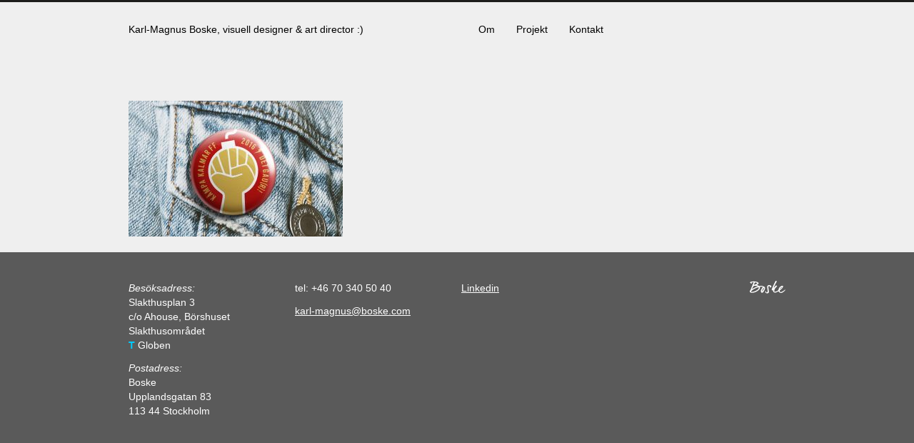

--- FILE ---
content_type: text/html; charset=UTF-8
request_url: https://boske.com/projekt/diverse/boske-kff-det-gaur/
body_size: 5783
content:
<!DOCTYPE HTML>
<html lang="sv-SE">
<head>
<meta charset="UTF-8" />

<!--[if IE]>
<script src="http://ajax.cdnjs.com/ajax/libs/modernizr/1.7/modernizr-1.7.min.js"></script>
<![endif]-->

<!--[if IE]>
<meta http-equiv="X-UA-Compatible" content="IE=8" />
<![endif]-->

<meta name="viewport" content="width=device-width, initial-scale=1.0">

<link rel="apple-touch-icon" sizes="57x57" href="https://boske.com/wp-content/themes/boske/ui/images/favicons/apple-touch-icon-57x57.png">
<link rel="apple-touch-icon" sizes="60x60" href="https://boske.com/wp-content/themes/boske/ui/images/favicons/apple-touch-icon-60x60.png">
<link rel="apple-touch-icon" sizes="72x72" href="https://boske.com/wp-content/themes/boske/ui/images/favicons/apple-touch-icon-72x72.png">
<link rel="apple-touch-icon" sizes="76x76" href="https://boske.com/wp-content/themes/boske/ui/images/favicons/apple-touch-icon-76x76.png">
<link rel="apple-touch-icon" sizes="114x114" href="https://boske.com/wp-content/themes/boske/ui/images/favicons/apple-touch-icon-114x114.png">
<link rel="apple-touch-icon" sizes="120x120" href="https://boske.com/wp-content/themes/boske/ui/images/favicons/apple-touch-icon-120x120.png">
<link rel="apple-touch-icon" sizes="144x144" href="https://boske.com/wp-content/themes/boske/ui/images/favicons/apple-touch-icon-144x144.png">
<link rel="apple-touch-icon" sizes="152x152" href="https://boske.com/wp-content/themes/boske/ui/images/favicons/apple-touch-icon-152x152.png">
<link rel="apple-touch-icon" sizes="180x180" href="https://boske.com/wp-content/themes/boske/ui/images/favicons/apple-touch-icon-180x180.png">
<link rel="icon" type="image/png" href="https://boske.com/wp-content/themes/boske/ui/images/favicons/favicon-32x32.png" sizes="32x32">
<link rel="icon" type="image/png" href="https://boske.com/wp-content/themes/boske/ui/images/favicons/favicon-194x194.png" sizes="194x194">
<link rel="icon" type="image/png" href="https://boske.com/wp-content/themes/boske/ui/images/favicons/favicon-96x96.png" sizes="96x96">
<link rel="icon" type="image/png" href="https://boske.com/wp-content/themes/boske/ui/images/favicons/android-chrome-192x192.png" sizes="192x192">
<link rel="icon" type="image/png" href="https://boske.com/wp-content/themes/boske/ui/images/favicons/favicon-16x16.png" sizes="16x16">
<link rel="manifest" href="https://boske.com/wp-content/themes/boske/ui/images/favicons/manifest.json">
<link rel="mask-icon" href="https://boske.com/wp-content/themes/boske/ui/images/favicons/safari-pinned-tab.svg" color="#000000">
<link rel="shortcut icon" href="https://boske.com/wp-content/themes/boske/ui/images/favicons/favicon.ico">
<meta name="msapplication-TileColor" content="#da532c">
<meta name="msapplication-TileImage" content="https://boske.com/wp-content/themes/boske/ui/images/favicons/mstile-144x144.png">
<meta name="msapplication-config" content="https://boske.com/wp-content/themes/boske/ui/images/favicons/browserconfig.xml">
<meta name="theme-color" content="#ffffff">

<!--[if IE]>
<link rel="stylesheet" type="text/css" media="all" href="https://boske.com/wp-content/themes/boske/ui/styles/ie.css" />
<![endif]-->

 <!-- HTML5 shim and Respond.js IE8 support of HTML5 elements and media queries -->
<!--[if lt IE 9]>
<script src="https://boske.com/wp-content/themes/boske/ui/scripts/html5shiv.min.js"></script>
<script src="https://boske.com/wp-content/themes/boske/ui/scripts/respond.min.js"></script>
<![endif]-->

<meta name='robots' content='index, follow, max-image-preview:large, max-snippet:-1, max-video-preview:-1' />

	<!-- This site is optimized with the Yoast SEO plugin v26.7 - https://yoast.com/wordpress/plugins/seo/ -->
	<title>Boske-KFF-Det-gaur - Karl-Magnus Boske</title>
	<link rel="canonical" href="https://boske.com/projekt/diverse/boske-kff-det-gaur/" />
	<meta property="og:locale" content="sv_SE" />
	<meta property="og:type" content="article" />
	<meta property="og:title" content="Boske-KFF-Det-gaur - Karl-Magnus Boske" />
	<meta property="og:url" content="https://boske.com/projekt/diverse/boske-kff-det-gaur/" />
	<meta property="og:site_name" content="Karl-Magnus Boske" />
	<meta property="og:image" content="https://boske.com/projekt/diverse/boske-kff-det-gaur" />
	<meta property="og:image:width" content="736" />
	<meta property="og:image:height" content="465" />
	<meta property="og:image:type" content="image/jpeg" />
	<script type="application/ld+json" class="yoast-schema-graph">{"@context":"https://schema.org","@graph":[{"@type":"WebPage","@id":"https://boske.com/projekt/diverse/boske-kff-det-gaur/","url":"https://boske.com/projekt/diverse/boske-kff-det-gaur/","name":"Boske-KFF-Det-gaur - Karl-Magnus Boske","isPartOf":{"@id":"https://boske.com/#website"},"primaryImageOfPage":{"@id":"https://boske.com/projekt/diverse/boske-kff-det-gaur/#primaryimage"},"image":{"@id":"https://boske.com/projekt/diverse/boske-kff-det-gaur/#primaryimage"},"thumbnailUrl":"https://boske.com/wp-content/uploads/2013/11/Boske-KFF-Det-gaur.jpg","datePublished":"2016-05-19T13:22:22+00:00","breadcrumb":{"@id":"https://boske.com/projekt/diverse/boske-kff-det-gaur/#breadcrumb"},"inLanguage":"sv-SE","potentialAction":[{"@type":"ReadAction","target":["https://boske.com/projekt/diverse/boske-kff-det-gaur/"]}]},{"@type":"ImageObject","inLanguage":"sv-SE","@id":"https://boske.com/projekt/diverse/boske-kff-det-gaur/#primaryimage","url":"https://boske.com/wp-content/uploads/2013/11/Boske-KFF-Det-gaur.jpg","contentUrl":"https://boske.com/wp-content/uploads/2013/11/Boske-KFF-Det-gaur.jpg","width":736,"height":465},{"@type":"BreadcrumbList","@id":"https://boske.com/projekt/diverse/boske-kff-det-gaur/#breadcrumb","itemListElement":[{"@type":"ListItem","position":1,"name":"Home","item":"https://boske.com/"},{"@type":"ListItem","position":2,"name":"Projekt","item":"https://boske.com/projekt/"},{"@type":"ListItem","position":3,"name":"Miscellaneous","item":"https://boske.com/projekt/diverse/"},{"@type":"ListItem","position":4,"name":"Boske-KFF-Det-gaur"}]},{"@type":"WebSite","@id":"https://boske.com/#website","url":"https://boske.com/","name":"Karl-Magnus Boske","description":"visuell designer &amp; art director :)","publisher":{"@id":"https://boske.com/#organization"},"potentialAction":[{"@type":"SearchAction","target":{"@type":"EntryPoint","urlTemplate":"https://boske.com/?s={search_term_string}"},"query-input":{"@type":"PropertyValueSpecification","valueRequired":true,"valueName":"search_term_string"}}],"inLanguage":"sv-SE"},{"@type":"Organization","@id":"https://boske.com/#organization","name":"Karl-Magnus Boske","url":"https://boske.com/","logo":{"@type":"ImageObject","inLanguage":"sv-SE","@id":"https://boske.com/#/schema/logo/image/","url":"https://boske.com/wp-content/uploads/2015/09/boske.jpg","contentUrl":"https://boske.com/wp-content/uploads/2015/09/boske.jpg","width":500,"height":500,"caption":"Karl-Magnus Boske"},"image":{"@id":"https://boske.com/#/schema/logo/image/"},"sameAs":["https://se.linkedin.com/in/karlmagnusboske"]}]}</script>
	<!-- / Yoast SEO plugin. -->


<link rel="alternate" type="application/rss+xml" title="Karl-Magnus Boske &raquo; Kommentarsflöde för Boske-KFF-Det-gaur" href="https://boske.com/projekt/diverse/boske-kff-det-gaur/feed/" />
<link rel="alternate" title="oEmbed (JSON)" type="application/json+oembed" href="https://boske.com/wp-json/oembed/1.0/embed?url=https%3A%2F%2Fboske.com%2Fprojekt%2Fdiverse%2Fboske-kff-det-gaur%2F" />
<link rel="alternate" title="oEmbed (XML)" type="text/xml+oembed" href="https://boske.com/wp-json/oembed/1.0/embed?url=https%3A%2F%2Fboske.com%2Fprojekt%2Fdiverse%2Fboske-kff-det-gaur%2F&#038;format=xml" />
<style id='wp-img-auto-sizes-contain-inline-css' type='text/css'>
img:is([sizes=auto i],[sizes^="auto," i]){contain-intrinsic-size:3000px 1500px}
/*# sourceURL=wp-img-auto-sizes-contain-inline-css */
</style>
<style id='wp-emoji-styles-inline-css' type='text/css'>

	img.wp-smiley, img.emoji {
		display: inline !important;
		border: none !important;
		box-shadow: none !important;
		height: 1em !important;
		width: 1em !important;
		margin: 0 0.07em !important;
		vertical-align: -0.1em !important;
		background: none !important;
		padding: 0 !important;
	}
/*# sourceURL=wp-emoji-styles-inline-css */
</style>
<style id='wp-block-library-inline-css' type='text/css'>
:root{--wp-block-synced-color:#7a00df;--wp-block-synced-color--rgb:122,0,223;--wp-bound-block-color:var(--wp-block-synced-color);--wp-editor-canvas-background:#ddd;--wp-admin-theme-color:#007cba;--wp-admin-theme-color--rgb:0,124,186;--wp-admin-theme-color-darker-10:#006ba1;--wp-admin-theme-color-darker-10--rgb:0,107,160.5;--wp-admin-theme-color-darker-20:#005a87;--wp-admin-theme-color-darker-20--rgb:0,90,135;--wp-admin-border-width-focus:2px}@media (min-resolution:192dpi){:root{--wp-admin-border-width-focus:1.5px}}.wp-element-button{cursor:pointer}:root .has-very-light-gray-background-color{background-color:#eee}:root .has-very-dark-gray-background-color{background-color:#313131}:root .has-very-light-gray-color{color:#eee}:root .has-very-dark-gray-color{color:#313131}:root .has-vivid-green-cyan-to-vivid-cyan-blue-gradient-background{background:linear-gradient(135deg,#00d084,#0693e3)}:root .has-purple-crush-gradient-background{background:linear-gradient(135deg,#34e2e4,#4721fb 50%,#ab1dfe)}:root .has-hazy-dawn-gradient-background{background:linear-gradient(135deg,#faaca8,#dad0ec)}:root .has-subdued-olive-gradient-background{background:linear-gradient(135deg,#fafae1,#67a671)}:root .has-atomic-cream-gradient-background{background:linear-gradient(135deg,#fdd79a,#004a59)}:root .has-nightshade-gradient-background{background:linear-gradient(135deg,#330968,#31cdcf)}:root .has-midnight-gradient-background{background:linear-gradient(135deg,#020381,#2874fc)}:root{--wp--preset--font-size--normal:16px;--wp--preset--font-size--huge:42px}.has-regular-font-size{font-size:1em}.has-larger-font-size{font-size:2.625em}.has-normal-font-size{font-size:var(--wp--preset--font-size--normal)}.has-huge-font-size{font-size:var(--wp--preset--font-size--huge)}.has-text-align-center{text-align:center}.has-text-align-left{text-align:left}.has-text-align-right{text-align:right}.has-fit-text{white-space:nowrap!important}#end-resizable-editor-section{display:none}.aligncenter{clear:both}.items-justified-left{justify-content:flex-start}.items-justified-center{justify-content:center}.items-justified-right{justify-content:flex-end}.items-justified-space-between{justify-content:space-between}.screen-reader-text{border:0;clip-path:inset(50%);height:1px;margin:-1px;overflow:hidden;padding:0;position:absolute;width:1px;word-wrap:normal!important}.screen-reader-text:focus{background-color:#ddd;clip-path:none;color:#444;display:block;font-size:1em;height:auto;left:5px;line-height:normal;padding:15px 23px 14px;text-decoration:none;top:5px;width:auto;z-index:100000}html :where(.has-border-color){border-style:solid}html :where([style*=border-top-color]){border-top-style:solid}html :where([style*=border-right-color]){border-right-style:solid}html :where([style*=border-bottom-color]){border-bottom-style:solid}html :where([style*=border-left-color]){border-left-style:solid}html :where([style*=border-width]){border-style:solid}html :where([style*=border-top-width]){border-top-style:solid}html :where([style*=border-right-width]){border-right-style:solid}html :where([style*=border-bottom-width]){border-bottom-style:solid}html :where([style*=border-left-width]){border-left-style:solid}html :where(img[class*=wp-image-]){height:auto;max-width:100%}:where(figure){margin:0 0 1em}html :where(.is-position-sticky){--wp-admin--admin-bar--position-offset:var(--wp-admin--admin-bar--height,0px)}@media screen and (max-width:600px){html :where(.is-position-sticky){--wp-admin--admin-bar--position-offset:0px}}
/*wp_block_styles_on_demand_placeholder:6980ae8b1abca*/
/*# sourceURL=wp-block-library-inline-css */
</style>
<style id='classic-theme-styles-inline-css' type='text/css'>
/*! This file is auto-generated */
.wp-block-button__link{color:#fff;background-color:#32373c;border-radius:9999px;box-shadow:none;text-decoration:none;padding:calc(.667em + 2px) calc(1.333em + 2px);font-size:1.125em}.wp-block-file__button{background:#32373c;color:#fff;text-decoration:none}
/*# sourceURL=/wp-includes/css/classic-themes.min.css */
</style>
<link rel='stylesheet' id='style-css' href='https://boske.com/wp-content/themes/boske/style.css?ver=1.0.1' type='text/css' media='all' />
<script type="text/javascript" src="https://boske.com/wp-includes/js/jquery/jquery.min.js?ver=3.7.1" id="jquery-core-js"></script>
<script type="text/javascript" src="https://boske.com/wp-includes/js/jquery/jquery-migrate.min.js?ver=3.4.1" id="jquery-migrate-js"></script>
<link rel="https://api.w.org/" href="https://boske.com/wp-json/" /><link rel="alternate" title="JSON" type="application/json" href="https://boske.com/wp-json/wp/v2/media/2821" /><link rel="EditURI" type="application/rsd+xml" title="RSD" href="https://boske.com/xmlrpc.php?rsd" />
<meta name="generator" content="WordPress 6.9" />
<link rel='shortlink' href='https://boske.com/?p=2821' />

</head>

<body class="page boske-kff-det-gaur">

<script>
  (function(i,s,o,g,r,a,m){i['GoogleAnalyticsObject']=r;i[r]=i[r]||function(){
  (i[r].q=i[r].q||[]).push(arguments)},i[r].l=1*new Date();a=s.createElement(o),
  m=s.getElementsByTagName(o)[0];a.async=1;a.src=g;m.parentNode.insertBefore(a,m)
  })(window,document,'script','//www.google-analytics.com/analytics.js','ga');

  ga('create', 'UA-66938445-1', 'auto');
  ga('send', 'pageview');

</script>

<section id="site" class="container">
	<header id="header" role="banner">
		<section class="row header-section">
			<div class="col-xs-6 logo-section">
				<a href="https://boske.com/" class="tagline">
					Karl-Magnus Boske, visuell designer &amp; art director :)				</a>
			</div>
			<div class="col-xs-6 menu-section">
				<nav class="navbar navbar-default" role="navigation">
					<div class="container">
					    <button type="button" class="navbar-toggle" data-toggle="collapse" data-target=".navbar-ex1-collapse">
					      <span class="sr-only">Toggle navigation</span>
					      <span class="icon-bar"></span>
					      <span class="icon-bar"></span>
					      <span class="icon-bar"></span>
					    </button>
					    <div class="collapse navbar-collapse navbar-ex1-collapse"><ul class="nav navbar-nav"><li id="menu-item-17" class="menu-item menu-item-type-post_type menu-item-object-page menu-item-17"><a href="https://boske.com/om-oss/">Om</a></li>
<li id="menu-item-3702" class="menu-item menu-item-type-custom menu-item-object-custom menu-item-3702"><a href="https://boske.com/projekt/spoons/">Projekt</a></li>
<li id="menu-item-19" class="menu-item menu-item-type-post_type menu-item-object-page menu-item-19"><a href="https://boske.com/kontakt/">Kontakt</a></li>
</ul></div>				    </div>
				</nav>
			</div>
		</section>
	</header><section id="content">
			<article class="main">
					<p class="attachment"><a href='https://boske.com/wp-content/uploads/2013/11/Boske-KFF-Det-gaur.jpg'><img fetchpriority="high" decoding="async" width="300" height="190" src="https://boske.com/wp-content/uploads/2013/11/Boske-KFF-Det-gaur-300x190.jpg" class="attachment-medium size-medium" alt="" srcset="https://boske.com/wp-content/uploads/2013/11/Boske-KFF-Det-gaur-300x190.jpg 300w, https://boske.com/wp-content/uploads/2013/11/Boske-KFF-Det-gaur.jpg 736w" sizes="(max-width: 300px) 100vw, 300px" /></a></p>
					</article>
	</section>
</section>
<footer id="footer">
	<section class="container footer-section">
		<div class="row">
						<div class="col-sm-3">
				<p><em>Besöksadress:<br />
</em>Slakthusplan 3<br />
c/o Ahouse, Börshuset<br />
Slakthusområdet<br />
<span style="color: #00ccff"><strong>T</strong></span> Globen</p>
<p><em>Postadress:<br />
</em>Boske<br />
Upplandsgatan 83<br />
113 44 Stockholm</p>
<p>&nbsp;</p>
			</div>
			
						<div class="col-sm-3">
				<p>tel: +46 70 340 50 40</p>
<p><a href="mailto:karl-magnus@boske.com">karl-magnus@boske.com</a></p>
			</div>
			
						<div class="col-sm-3">
				<p><a href="https://se.linkedin.com/in/karlmagnusboske" target="_blank" rel="noopener">Linkedin</a><a href="https://www.google.com/maps/preview#!q=Bolinders+Plan+2%2C+112+24+Stockholm%2C+Sverige&amp;data=!4m15!2m14!1m13!1s0x465f9d61c28144b7%3A0x2827f08e53d978b9!3m8!1m3!1d2015!2d18.0800474!3d59.3134824!3m2!1i1352!2i760!4f13.1!4m2!3d59.3297913!4d18.0513093" target="_blank" rel="noopener"><br />
</a></p>
			</div>
			
			<div class="col-sm-3 logo">
				<img src="https://boske.com/wp-content/themes/boske/ui/images/boske-white.svg" alt="Karl-Magnus Boske" class="logo not-ie pull-right">
				<img src="https://boske.com/wp-content/themes/boske/ui/images/boske-white.png" alt="Karl-Magnus Boske" class="logo ie pull-right">
			</div>
		</div>
	</section>
</footer>

<script type="speculationrules">
{"prefetch":[{"source":"document","where":{"and":[{"href_matches":"/*"},{"not":{"href_matches":["/wp-*.php","/wp-admin/*","/wp-content/uploads/*","/wp-content/*","/wp-content/plugins/*","/wp-content/themes/boske/*","/*\\?(.+)"]}},{"not":{"selector_matches":"a[rel~=\"nofollow\"]"}},{"not":{"selector_matches":".no-prefetch, .no-prefetch a"}}]},"eagerness":"conservative"}]}
</script>
<script type="text/javascript" src="https://boske.com/wp-content/themes/boske/ui/scripts/site.min.js?ver=1.0.1" id="app-js"></script>
<script id="wp-emoji-settings" type="application/json">
{"baseUrl":"https://s.w.org/images/core/emoji/17.0.2/72x72/","ext":".png","svgUrl":"https://s.w.org/images/core/emoji/17.0.2/svg/","svgExt":".svg","source":{"concatemoji":"https://boske.com/wp-includes/js/wp-emoji-release.min.js?ver=6.9"}}
</script>
<script type="module">
/* <![CDATA[ */
/*! This file is auto-generated */
const a=JSON.parse(document.getElementById("wp-emoji-settings").textContent),o=(window._wpemojiSettings=a,"wpEmojiSettingsSupports"),s=["flag","emoji"];function i(e){try{var t={supportTests:e,timestamp:(new Date).valueOf()};sessionStorage.setItem(o,JSON.stringify(t))}catch(e){}}function c(e,t,n){e.clearRect(0,0,e.canvas.width,e.canvas.height),e.fillText(t,0,0);t=new Uint32Array(e.getImageData(0,0,e.canvas.width,e.canvas.height).data);e.clearRect(0,0,e.canvas.width,e.canvas.height),e.fillText(n,0,0);const a=new Uint32Array(e.getImageData(0,0,e.canvas.width,e.canvas.height).data);return t.every((e,t)=>e===a[t])}function p(e,t){e.clearRect(0,0,e.canvas.width,e.canvas.height),e.fillText(t,0,0);var n=e.getImageData(16,16,1,1);for(let e=0;e<n.data.length;e++)if(0!==n.data[e])return!1;return!0}function u(e,t,n,a){switch(t){case"flag":return n(e,"\ud83c\udff3\ufe0f\u200d\u26a7\ufe0f","\ud83c\udff3\ufe0f\u200b\u26a7\ufe0f")?!1:!n(e,"\ud83c\udde8\ud83c\uddf6","\ud83c\udde8\u200b\ud83c\uddf6")&&!n(e,"\ud83c\udff4\udb40\udc67\udb40\udc62\udb40\udc65\udb40\udc6e\udb40\udc67\udb40\udc7f","\ud83c\udff4\u200b\udb40\udc67\u200b\udb40\udc62\u200b\udb40\udc65\u200b\udb40\udc6e\u200b\udb40\udc67\u200b\udb40\udc7f");case"emoji":return!a(e,"\ud83e\u1fac8")}return!1}function f(e,t,n,a){let r;const o=(r="undefined"!=typeof WorkerGlobalScope&&self instanceof WorkerGlobalScope?new OffscreenCanvas(300,150):document.createElement("canvas")).getContext("2d",{willReadFrequently:!0}),s=(o.textBaseline="top",o.font="600 32px Arial",{});return e.forEach(e=>{s[e]=t(o,e,n,a)}),s}function r(e){var t=document.createElement("script");t.src=e,t.defer=!0,document.head.appendChild(t)}a.supports={everything:!0,everythingExceptFlag:!0},new Promise(t=>{let n=function(){try{var e=JSON.parse(sessionStorage.getItem(o));if("object"==typeof e&&"number"==typeof e.timestamp&&(new Date).valueOf()<e.timestamp+604800&&"object"==typeof e.supportTests)return e.supportTests}catch(e){}return null}();if(!n){if("undefined"!=typeof Worker&&"undefined"!=typeof OffscreenCanvas&&"undefined"!=typeof URL&&URL.createObjectURL&&"undefined"!=typeof Blob)try{var e="postMessage("+f.toString()+"("+[JSON.stringify(s),u.toString(),c.toString(),p.toString()].join(",")+"));",a=new Blob([e],{type:"text/javascript"});const r=new Worker(URL.createObjectURL(a),{name:"wpTestEmojiSupports"});return void(r.onmessage=e=>{i(n=e.data),r.terminate(),t(n)})}catch(e){}i(n=f(s,u,c,p))}t(n)}).then(e=>{for(const n in e)a.supports[n]=e[n],a.supports.everything=a.supports.everything&&a.supports[n],"flag"!==n&&(a.supports.everythingExceptFlag=a.supports.everythingExceptFlag&&a.supports[n]);var t;a.supports.everythingExceptFlag=a.supports.everythingExceptFlag&&!a.supports.flag,a.supports.everything||((t=a.source||{}).concatemoji?r(t.concatemoji):t.wpemoji&&t.twemoji&&(r(t.twemoji),r(t.wpemoji)))});
//# sourceURL=https://boske.com/wp-includes/js/wp-emoji-loader.min.js
/* ]]> */
</script>
</body>
</html>